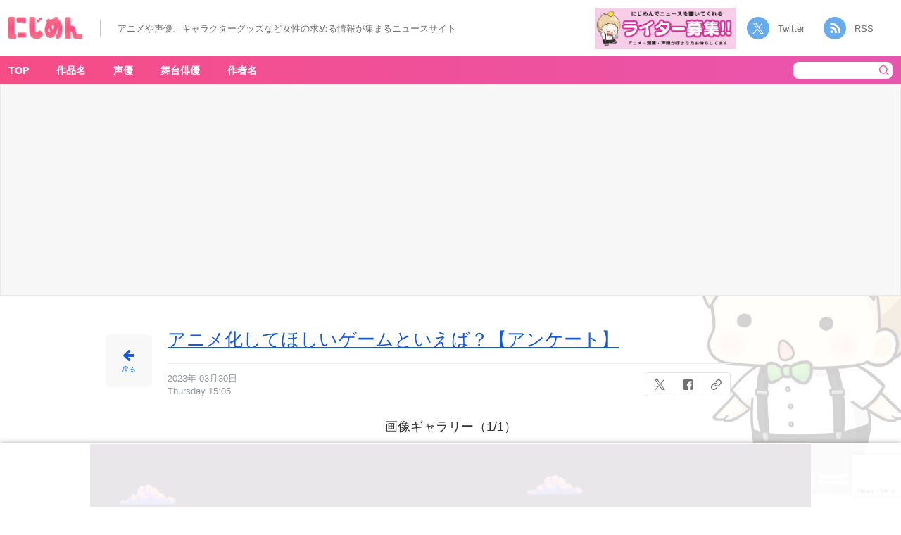

--- FILE ---
content_type: text/html; charset=utf-8
request_url: https://www.google.com/recaptcha/api2/anchor?ar=1&k=6LdhTooqAAAAAOjd_ZJAjfFXwAhmb56CVecyYUY2&co=aHR0cHM6Ly9uaWppbWVuLmt1c3VndXJ1LmNvLmpwOjQ0Mw..&hl=en&v=PoyoqOPhxBO7pBk68S4YbpHZ&size=invisible&anchor-ms=20000&execute-ms=30000&cb=7klo2fx3i608
body_size: 48642
content:
<!DOCTYPE HTML><html dir="ltr" lang="en"><head><meta http-equiv="Content-Type" content="text/html; charset=UTF-8">
<meta http-equiv="X-UA-Compatible" content="IE=edge">
<title>reCAPTCHA</title>
<style type="text/css">
/* cyrillic-ext */
@font-face {
  font-family: 'Roboto';
  font-style: normal;
  font-weight: 400;
  font-stretch: 100%;
  src: url(//fonts.gstatic.com/s/roboto/v48/KFO7CnqEu92Fr1ME7kSn66aGLdTylUAMa3GUBHMdazTgWw.woff2) format('woff2');
  unicode-range: U+0460-052F, U+1C80-1C8A, U+20B4, U+2DE0-2DFF, U+A640-A69F, U+FE2E-FE2F;
}
/* cyrillic */
@font-face {
  font-family: 'Roboto';
  font-style: normal;
  font-weight: 400;
  font-stretch: 100%;
  src: url(//fonts.gstatic.com/s/roboto/v48/KFO7CnqEu92Fr1ME7kSn66aGLdTylUAMa3iUBHMdazTgWw.woff2) format('woff2');
  unicode-range: U+0301, U+0400-045F, U+0490-0491, U+04B0-04B1, U+2116;
}
/* greek-ext */
@font-face {
  font-family: 'Roboto';
  font-style: normal;
  font-weight: 400;
  font-stretch: 100%;
  src: url(//fonts.gstatic.com/s/roboto/v48/KFO7CnqEu92Fr1ME7kSn66aGLdTylUAMa3CUBHMdazTgWw.woff2) format('woff2');
  unicode-range: U+1F00-1FFF;
}
/* greek */
@font-face {
  font-family: 'Roboto';
  font-style: normal;
  font-weight: 400;
  font-stretch: 100%;
  src: url(//fonts.gstatic.com/s/roboto/v48/KFO7CnqEu92Fr1ME7kSn66aGLdTylUAMa3-UBHMdazTgWw.woff2) format('woff2');
  unicode-range: U+0370-0377, U+037A-037F, U+0384-038A, U+038C, U+038E-03A1, U+03A3-03FF;
}
/* math */
@font-face {
  font-family: 'Roboto';
  font-style: normal;
  font-weight: 400;
  font-stretch: 100%;
  src: url(//fonts.gstatic.com/s/roboto/v48/KFO7CnqEu92Fr1ME7kSn66aGLdTylUAMawCUBHMdazTgWw.woff2) format('woff2');
  unicode-range: U+0302-0303, U+0305, U+0307-0308, U+0310, U+0312, U+0315, U+031A, U+0326-0327, U+032C, U+032F-0330, U+0332-0333, U+0338, U+033A, U+0346, U+034D, U+0391-03A1, U+03A3-03A9, U+03B1-03C9, U+03D1, U+03D5-03D6, U+03F0-03F1, U+03F4-03F5, U+2016-2017, U+2034-2038, U+203C, U+2040, U+2043, U+2047, U+2050, U+2057, U+205F, U+2070-2071, U+2074-208E, U+2090-209C, U+20D0-20DC, U+20E1, U+20E5-20EF, U+2100-2112, U+2114-2115, U+2117-2121, U+2123-214F, U+2190, U+2192, U+2194-21AE, U+21B0-21E5, U+21F1-21F2, U+21F4-2211, U+2213-2214, U+2216-22FF, U+2308-230B, U+2310, U+2319, U+231C-2321, U+2336-237A, U+237C, U+2395, U+239B-23B7, U+23D0, U+23DC-23E1, U+2474-2475, U+25AF, U+25B3, U+25B7, U+25BD, U+25C1, U+25CA, U+25CC, U+25FB, U+266D-266F, U+27C0-27FF, U+2900-2AFF, U+2B0E-2B11, U+2B30-2B4C, U+2BFE, U+3030, U+FF5B, U+FF5D, U+1D400-1D7FF, U+1EE00-1EEFF;
}
/* symbols */
@font-face {
  font-family: 'Roboto';
  font-style: normal;
  font-weight: 400;
  font-stretch: 100%;
  src: url(//fonts.gstatic.com/s/roboto/v48/KFO7CnqEu92Fr1ME7kSn66aGLdTylUAMaxKUBHMdazTgWw.woff2) format('woff2');
  unicode-range: U+0001-000C, U+000E-001F, U+007F-009F, U+20DD-20E0, U+20E2-20E4, U+2150-218F, U+2190, U+2192, U+2194-2199, U+21AF, U+21E6-21F0, U+21F3, U+2218-2219, U+2299, U+22C4-22C6, U+2300-243F, U+2440-244A, U+2460-24FF, U+25A0-27BF, U+2800-28FF, U+2921-2922, U+2981, U+29BF, U+29EB, U+2B00-2BFF, U+4DC0-4DFF, U+FFF9-FFFB, U+10140-1018E, U+10190-1019C, U+101A0, U+101D0-101FD, U+102E0-102FB, U+10E60-10E7E, U+1D2C0-1D2D3, U+1D2E0-1D37F, U+1F000-1F0FF, U+1F100-1F1AD, U+1F1E6-1F1FF, U+1F30D-1F30F, U+1F315, U+1F31C, U+1F31E, U+1F320-1F32C, U+1F336, U+1F378, U+1F37D, U+1F382, U+1F393-1F39F, U+1F3A7-1F3A8, U+1F3AC-1F3AF, U+1F3C2, U+1F3C4-1F3C6, U+1F3CA-1F3CE, U+1F3D4-1F3E0, U+1F3ED, U+1F3F1-1F3F3, U+1F3F5-1F3F7, U+1F408, U+1F415, U+1F41F, U+1F426, U+1F43F, U+1F441-1F442, U+1F444, U+1F446-1F449, U+1F44C-1F44E, U+1F453, U+1F46A, U+1F47D, U+1F4A3, U+1F4B0, U+1F4B3, U+1F4B9, U+1F4BB, U+1F4BF, U+1F4C8-1F4CB, U+1F4D6, U+1F4DA, U+1F4DF, U+1F4E3-1F4E6, U+1F4EA-1F4ED, U+1F4F7, U+1F4F9-1F4FB, U+1F4FD-1F4FE, U+1F503, U+1F507-1F50B, U+1F50D, U+1F512-1F513, U+1F53E-1F54A, U+1F54F-1F5FA, U+1F610, U+1F650-1F67F, U+1F687, U+1F68D, U+1F691, U+1F694, U+1F698, U+1F6AD, U+1F6B2, U+1F6B9-1F6BA, U+1F6BC, U+1F6C6-1F6CF, U+1F6D3-1F6D7, U+1F6E0-1F6EA, U+1F6F0-1F6F3, U+1F6F7-1F6FC, U+1F700-1F7FF, U+1F800-1F80B, U+1F810-1F847, U+1F850-1F859, U+1F860-1F887, U+1F890-1F8AD, U+1F8B0-1F8BB, U+1F8C0-1F8C1, U+1F900-1F90B, U+1F93B, U+1F946, U+1F984, U+1F996, U+1F9E9, U+1FA00-1FA6F, U+1FA70-1FA7C, U+1FA80-1FA89, U+1FA8F-1FAC6, U+1FACE-1FADC, U+1FADF-1FAE9, U+1FAF0-1FAF8, U+1FB00-1FBFF;
}
/* vietnamese */
@font-face {
  font-family: 'Roboto';
  font-style: normal;
  font-weight: 400;
  font-stretch: 100%;
  src: url(//fonts.gstatic.com/s/roboto/v48/KFO7CnqEu92Fr1ME7kSn66aGLdTylUAMa3OUBHMdazTgWw.woff2) format('woff2');
  unicode-range: U+0102-0103, U+0110-0111, U+0128-0129, U+0168-0169, U+01A0-01A1, U+01AF-01B0, U+0300-0301, U+0303-0304, U+0308-0309, U+0323, U+0329, U+1EA0-1EF9, U+20AB;
}
/* latin-ext */
@font-face {
  font-family: 'Roboto';
  font-style: normal;
  font-weight: 400;
  font-stretch: 100%;
  src: url(//fonts.gstatic.com/s/roboto/v48/KFO7CnqEu92Fr1ME7kSn66aGLdTylUAMa3KUBHMdazTgWw.woff2) format('woff2');
  unicode-range: U+0100-02BA, U+02BD-02C5, U+02C7-02CC, U+02CE-02D7, U+02DD-02FF, U+0304, U+0308, U+0329, U+1D00-1DBF, U+1E00-1E9F, U+1EF2-1EFF, U+2020, U+20A0-20AB, U+20AD-20C0, U+2113, U+2C60-2C7F, U+A720-A7FF;
}
/* latin */
@font-face {
  font-family: 'Roboto';
  font-style: normal;
  font-weight: 400;
  font-stretch: 100%;
  src: url(//fonts.gstatic.com/s/roboto/v48/KFO7CnqEu92Fr1ME7kSn66aGLdTylUAMa3yUBHMdazQ.woff2) format('woff2');
  unicode-range: U+0000-00FF, U+0131, U+0152-0153, U+02BB-02BC, U+02C6, U+02DA, U+02DC, U+0304, U+0308, U+0329, U+2000-206F, U+20AC, U+2122, U+2191, U+2193, U+2212, U+2215, U+FEFF, U+FFFD;
}
/* cyrillic-ext */
@font-face {
  font-family: 'Roboto';
  font-style: normal;
  font-weight: 500;
  font-stretch: 100%;
  src: url(//fonts.gstatic.com/s/roboto/v48/KFO7CnqEu92Fr1ME7kSn66aGLdTylUAMa3GUBHMdazTgWw.woff2) format('woff2');
  unicode-range: U+0460-052F, U+1C80-1C8A, U+20B4, U+2DE0-2DFF, U+A640-A69F, U+FE2E-FE2F;
}
/* cyrillic */
@font-face {
  font-family: 'Roboto';
  font-style: normal;
  font-weight: 500;
  font-stretch: 100%;
  src: url(//fonts.gstatic.com/s/roboto/v48/KFO7CnqEu92Fr1ME7kSn66aGLdTylUAMa3iUBHMdazTgWw.woff2) format('woff2');
  unicode-range: U+0301, U+0400-045F, U+0490-0491, U+04B0-04B1, U+2116;
}
/* greek-ext */
@font-face {
  font-family: 'Roboto';
  font-style: normal;
  font-weight: 500;
  font-stretch: 100%;
  src: url(//fonts.gstatic.com/s/roboto/v48/KFO7CnqEu92Fr1ME7kSn66aGLdTylUAMa3CUBHMdazTgWw.woff2) format('woff2');
  unicode-range: U+1F00-1FFF;
}
/* greek */
@font-face {
  font-family: 'Roboto';
  font-style: normal;
  font-weight: 500;
  font-stretch: 100%;
  src: url(//fonts.gstatic.com/s/roboto/v48/KFO7CnqEu92Fr1ME7kSn66aGLdTylUAMa3-UBHMdazTgWw.woff2) format('woff2');
  unicode-range: U+0370-0377, U+037A-037F, U+0384-038A, U+038C, U+038E-03A1, U+03A3-03FF;
}
/* math */
@font-face {
  font-family: 'Roboto';
  font-style: normal;
  font-weight: 500;
  font-stretch: 100%;
  src: url(//fonts.gstatic.com/s/roboto/v48/KFO7CnqEu92Fr1ME7kSn66aGLdTylUAMawCUBHMdazTgWw.woff2) format('woff2');
  unicode-range: U+0302-0303, U+0305, U+0307-0308, U+0310, U+0312, U+0315, U+031A, U+0326-0327, U+032C, U+032F-0330, U+0332-0333, U+0338, U+033A, U+0346, U+034D, U+0391-03A1, U+03A3-03A9, U+03B1-03C9, U+03D1, U+03D5-03D6, U+03F0-03F1, U+03F4-03F5, U+2016-2017, U+2034-2038, U+203C, U+2040, U+2043, U+2047, U+2050, U+2057, U+205F, U+2070-2071, U+2074-208E, U+2090-209C, U+20D0-20DC, U+20E1, U+20E5-20EF, U+2100-2112, U+2114-2115, U+2117-2121, U+2123-214F, U+2190, U+2192, U+2194-21AE, U+21B0-21E5, U+21F1-21F2, U+21F4-2211, U+2213-2214, U+2216-22FF, U+2308-230B, U+2310, U+2319, U+231C-2321, U+2336-237A, U+237C, U+2395, U+239B-23B7, U+23D0, U+23DC-23E1, U+2474-2475, U+25AF, U+25B3, U+25B7, U+25BD, U+25C1, U+25CA, U+25CC, U+25FB, U+266D-266F, U+27C0-27FF, U+2900-2AFF, U+2B0E-2B11, U+2B30-2B4C, U+2BFE, U+3030, U+FF5B, U+FF5D, U+1D400-1D7FF, U+1EE00-1EEFF;
}
/* symbols */
@font-face {
  font-family: 'Roboto';
  font-style: normal;
  font-weight: 500;
  font-stretch: 100%;
  src: url(//fonts.gstatic.com/s/roboto/v48/KFO7CnqEu92Fr1ME7kSn66aGLdTylUAMaxKUBHMdazTgWw.woff2) format('woff2');
  unicode-range: U+0001-000C, U+000E-001F, U+007F-009F, U+20DD-20E0, U+20E2-20E4, U+2150-218F, U+2190, U+2192, U+2194-2199, U+21AF, U+21E6-21F0, U+21F3, U+2218-2219, U+2299, U+22C4-22C6, U+2300-243F, U+2440-244A, U+2460-24FF, U+25A0-27BF, U+2800-28FF, U+2921-2922, U+2981, U+29BF, U+29EB, U+2B00-2BFF, U+4DC0-4DFF, U+FFF9-FFFB, U+10140-1018E, U+10190-1019C, U+101A0, U+101D0-101FD, U+102E0-102FB, U+10E60-10E7E, U+1D2C0-1D2D3, U+1D2E0-1D37F, U+1F000-1F0FF, U+1F100-1F1AD, U+1F1E6-1F1FF, U+1F30D-1F30F, U+1F315, U+1F31C, U+1F31E, U+1F320-1F32C, U+1F336, U+1F378, U+1F37D, U+1F382, U+1F393-1F39F, U+1F3A7-1F3A8, U+1F3AC-1F3AF, U+1F3C2, U+1F3C4-1F3C6, U+1F3CA-1F3CE, U+1F3D4-1F3E0, U+1F3ED, U+1F3F1-1F3F3, U+1F3F5-1F3F7, U+1F408, U+1F415, U+1F41F, U+1F426, U+1F43F, U+1F441-1F442, U+1F444, U+1F446-1F449, U+1F44C-1F44E, U+1F453, U+1F46A, U+1F47D, U+1F4A3, U+1F4B0, U+1F4B3, U+1F4B9, U+1F4BB, U+1F4BF, U+1F4C8-1F4CB, U+1F4D6, U+1F4DA, U+1F4DF, U+1F4E3-1F4E6, U+1F4EA-1F4ED, U+1F4F7, U+1F4F9-1F4FB, U+1F4FD-1F4FE, U+1F503, U+1F507-1F50B, U+1F50D, U+1F512-1F513, U+1F53E-1F54A, U+1F54F-1F5FA, U+1F610, U+1F650-1F67F, U+1F687, U+1F68D, U+1F691, U+1F694, U+1F698, U+1F6AD, U+1F6B2, U+1F6B9-1F6BA, U+1F6BC, U+1F6C6-1F6CF, U+1F6D3-1F6D7, U+1F6E0-1F6EA, U+1F6F0-1F6F3, U+1F6F7-1F6FC, U+1F700-1F7FF, U+1F800-1F80B, U+1F810-1F847, U+1F850-1F859, U+1F860-1F887, U+1F890-1F8AD, U+1F8B0-1F8BB, U+1F8C0-1F8C1, U+1F900-1F90B, U+1F93B, U+1F946, U+1F984, U+1F996, U+1F9E9, U+1FA00-1FA6F, U+1FA70-1FA7C, U+1FA80-1FA89, U+1FA8F-1FAC6, U+1FACE-1FADC, U+1FADF-1FAE9, U+1FAF0-1FAF8, U+1FB00-1FBFF;
}
/* vietnamese */
@font-face {
  font-family: 'Roboto';
  font-style: normal;
  font-weight: 500;
  font-stretch: 100%;
  src: url(//fonts.gstatic.com/s/roboto/v48/KFO7CnqEu92Fr1ME7kSn66aGLdTylUAMa3OUBHMdazTgWw.woff2) format('woff2');
  unicode-range: U+0102-0103, U+0110-0111, U+0128-0129, U+0168-0169, U+01A0-01A1, U+01AF-01B0, U+0300-0301, U+0303-0304, U+0308-0309, U+0323, U+0329, U+1EA0-1EF9, U+20AB;
}
/* latin-ext */
@font-face {
  font-family: 'Roboto';
  font-style: normal;
  font-weight: 500;
  font-stretch: 100%;
  src: url(//fonts.gstatic.com/s/roboto/v48/KFO7CnqEu92Fr1ME7kSn66aGLdTylUAMa3KUBHMdazTgWw.woff2) format('woff2');
  unicode-range: U+0100-02BA, U+02BD-02C5, U+02C7-02CC, U+02CE-02D7, U+02DD-02FF, U+0304, U+0308, U+0329, U+1D00-1DBF, U+1E00-1E9F, U+1EF2-1EFF, U+2020, U+20A0-20AB, U+20AD-20C0, U+2113, U+2C60-2C7F, U+A720-A7FF;
}
/* latin */
@font-face {
  font-family: 'Roboto';
  font-style: normal;
  font-weight: 500;
  font-stretch: 100%;
  src: url(//fonts.gstatic.com/s/roboto/v48/KFO7CnqEu92Fr1ME7kSn66aGLdTylUAMa3yUBHMdazQ.woff2) format('woff2');
  unicode-range: U+0000-00FF, U+0131, U+0152-0153, U+02BB-02BC, U+02C6, U+02DA, U+02DC, U+0304, U+0308, U+0329, U+2000-206F, U+20AC, U+2122, U+2191, U+2193, U+2212, U+2215, U+FEFF, U+FFFD;
}
/* cyrillic-ext */
@font-face {
  font-family: 'Roboto';
  font-style: normal;
  font-weight: 900;
  font-stretch: 100%;
  src: url(//fonts.gstatic.com/s/roboto/v48/KFO7CnqEu92Fr1ME7kSn66aGLdTylUAMa3GUBHMdazTgWw.woff2) format('woff2');
  unicode-range: U+0460-052F, U+1C80-1C8A, U+20B4, U+2DE0-2DFF, U+A640-A69F, U+FE2E-FE2F;
}
/* cyrillic */
@font-face {
  font-family: 'Roboto';
  font-style: normal;
  font-weight: 900;
  font-stretch: 100%;
  src: url(//fonts.gstatic.com/s/roboto/v48/KFO7CnqEu92Fr1ME7kSn66aGLdTylUAMa3iUBHMdazTgWw.woff2) format('woff2');
  unicode-range: U+0301, U+0400-045F, U+0490-0491, U+04B0-04B1, U+2116;
}
/* greek-ext */
@font-face {
  font-family: 'Roboto';
  font-style: normal;
  font-weight: 900;
  font-stretch: 100%;
  src: url(//fonts.gstatic.com/s/roboto/v48/KFO7CnqEu92Fr1ME7kSn66aGLdTylUAMa3CUBHMdazTgWw.woff2) format('woff2');
  unicode-range: U+1F00-1FFF;
}
/* greek */
@font-face {
  font-family: 'Roboto';
  font-style: normal;
  font-weight: 900;
  font-stretch: 100%;
  src: url(//fonts.gstatic.com/s/roboto/v48/KFO7CnqEu92Fr1ME7kSn66aGLdTylUAMa3-UBHMdazTgWw.woff2) format('woff2');
  unicode-range: U+0370-0377, U+037A-037F, U+0384-038A, U+038C, U+038E-03A1, U+03A3-03FF;
}
/* math */
@font-face {
  font-family: 'Roboto';
  font-style: normal;
  font-weight: 900;
  font-stretch: 100%;
  src: url(//fonts.gstatic.com/s/roboto/v48/KFO7CnqEu92Fr1ME7kSn66aGLdTylUAMawCUBHMdazTgWw.woff2) format('woff2');
  unicode-range: U+0302-0303, U+0305, U+0307-0308, U+0310, U+0312, U+0315, U+031A, U+0326-0327, U+032C, U+032F-0330, U+0332-0333, U+0338, U+033A, U+0346, U+034D, U+0391-03A1, U+03A3-03A9, U+03B1-03C9, U+03D1, U+03D5-03D6, U+03F0-03F1, U+03F4-03F5, U+2016-2017, U+2034-2038, U+203C, U+2040, U+2043, U+2047, U+2050, U+2057, U+205F, U+2070-2071, U+2074-208E, U+2090-209C, U+20D0-20DC, U+20E1, U+20E5-20EF, U+2100-2112, U+2114-2115, U+2117-2121, U+2123-214F, U+2190, U+2192, U+2194-21AE, U+21B0-21E5, U+21F1-21F2, U+21F4-2211, U+2213-2214, U+2216-22FF, U+2308-230B, U+2310, U+2319, U+231C-2321, U+2336-237A, U+237C, U+2395, U+239B-23B7, U+23D0, U+23DC-23E1, U+2474-2475, U+25AF, U+25B3, U+25B7, U+25BD, U+25C1, U+25CA, U+25CC, U+25FB, U+266D-266F, U+27C0-27FF, U+2900-2AFF, U+2B0E-2B11, U+2B30-2B4C, U+2BFE, U+3030, U+FF5B, U+FF5D, U+1D400-1D7FF, U+1EE00-1EEFF;
}
/* symbols */
@font-face {
  font-family: 'Roboto';
  font-style: normal;
  font-weight: 900;
  font-stretch: 100%;
  src: url(//fonts.gstatic.com/s/roboto/v48/KFO7CnqEu92Fr1ME7kSn66aGLdTylUAMaxKUBHMdazTgWw.woff2) format('woff2');
  unicode-range: U+0001-000C, U+000E-001F, U+007F-009F, U+20DD-20E0, U+20E2-20E4, U+2150-218F, U+2190, U+2192, U+2194-2199, U+21AF, U+21E6-21F0, U+21F3, U+2218-2219, U+2299, U+22C4-22C6, U+2300-243F, U+2440-244A, U+2460-24FF, U+25A0-27BF, U+2800-28FF, U+2921-2922, U+2981, U+29BF, U+29EB, U+2B00-2BFF, U+4DC0-4DFF, U+FFF9-FFFB, U+10140-1018E, U+10190-1019C, U+101A0, U+101D0-101FD, U+102E0-102FB, U+10E60-10E7E, U+1D2C0-1D2D3, U+1D2E0-1D37F, U+1F000-1F0FF, U+1F100-1F1AD, U+1F1E6-1F1FF, U+1F30D-1F30F, U+1F315, U+1F31C, U+1F31E, U+1F320-1F32C, U+1F336, U+1F378, U+1F37D, U+1F382, U+1F393-1F39F, U+1F3A7-1F3A8, U+1F3AC-1F3AF, U+1F3C2, U+1F3C4-1F3C6, U+1F3CA-1F3CE, U+1F3D4-1F3E0, U+1F3ED, U+1F3F1-1F3F3, U+1F3F5-1F3F7, U+1F408, U+1F415, U+1F41F, U+1F426, U+1F43F, U+1F441-1F442, U+1F444, U+1F446-1F449, U+1F44C-1F44E, U+1F453, U+1F46A, U+1F47D, U+1F4A3, U+1F4B0, U+1F4B3, U+1F4B9, U+1F4BB, U+1F4BF, U+1F4C8-1F4CB, U+1F4D6, U+1F4DA, U+1F4DF, U+1F4E3-1F4E6, U+1F4EA-1F4ED, U+1F4F7, U+1F4F9-1F4FB, U+1F4FD-1F4FE, U+1F503, U+1F507-1F50B, U+1F50D, U+1F512-1F513, U+1F53E-1F54A, U+1F54F-1F5FA, U+1F610, U+1F650-1F67F, U+1F687, U+1F68D, U+1F691, U+1F694, U+1F698, U+1F6AD, U+1F6B2, U+1F6B9-1F6BA, U+1F6BC, U+1F6C6-1F6CF, U+1F6D3-1F6D7, U+1F6E0-1F6EA, U+1F6F0-1F6F3, U+1F6F7-1F6FC, U+1F700-1F7FF, U+1F800-1F80B, U+1F810-1F847, U+1F850-1F859, U+1F860-1F887, U+1F890-1F8AD, U+1F8B0-1F8BB, U+1F8C0-1F8C1, U+1F900-1F90B, U+1F93B, U+1F946, U+1F984, U+1F996, U+1F9E9, U+1FA00-1FA6F, U+1FA70-1FA7C, U+1FA80-1FA89, U+1FA8F-1FAC6, U+1FACE-1FADC, U+1FADF-1FAE9, U+1FAF0-1FAF8, U+1FB00-1FBFF;
}
/* vietnamese */
@font-face {
  font-family: 'Roboto';
  font-style: normal;
  font-weight: 900;
  font-stretch: 100%;
  src: url(//fonts.gstatic.com/s/roboto/v48/KFO7CnqEu92Fr1ME7kSn66aGLdTylUAMa3OUBHMdazTgWw.woff2) format('woff2');
  unicode-range: U+0102-0103, U+0110-0111, U+0128-0129, U+0168-0169, U+01A0-01A1, U+01AF-01B0, U+0300-0301, U+0303-0304, U+0308-0309, U+0323, U+0329, U+1EA0-1EF9, U+20AB;
}
/* latin-ext */
@font-face {
  font-family: 'Roboto';
  font-style: normal;
  font-weight: 900;
  font-stretch: 100%;
  src: url(//fonts.gstatic.com/s/roboto/v48/KFO7CnqEu92Fr1ME7kSn66aGLdTylUAMa3KUBHMdazTgWw.woff2) format('woff2');
  unicode-range: U+0100-02BA, U+02BD-02C5, U+02C7-02CC, U+02CE-02D7, U+02DD-02FF, U+0304, U+0308, U+0329, U+1D00-1DBF, U+1E00-1E9F, U+1EF2-1EFF, U+2020, U+20A0-20AB, U+20AD-20C0, U+2113, U+2C60-2C7F, U+A720-A7FF;
}
/* latin */
@font-face {
  font-family: 'Roboto';
  font-style: normal;
  font-weight: 900;
  font-stretch: 100%;
  src: url(//fonts.gstatic.com/s/roboto/v48/KFO7CnqEu92Fr1ME7kSn66aGLdTylUAMa3yUBHMdazQ.woff2) format('woff2');
  unicode-range: U+0000-00FF, U+0131, U+0152-0153, U+02BB-02BC, U+02C6, U+02DA, U+02DC, U+0304, U+0308, U+0329, U+2000-206F, U+20AC, U+2122, U+2191, U+2193, U+2212, U+2215, U+FEFF, U+FFFD;
}

</style>
<link rel="stylesheet" type="text/css" href="https://www.gstatic.com/recaptcha/releases/PoyoqOPhxBO7pBk68S4YbpHZ/styles__ltr.css">
<script nonce="Z6yNKZ6wXI8QZgU3yQOSCA" type="text/javascript">window['__recaptcha_api'] = 'https://www.google.com/recaptcha/api2/';</script>
<script type="text/javascript" src="https://www.gstatic.com/recaptcha/releases/PoyoqOPhxBO7pBk68S4YbpHZ/recaptcha__en.js" nonce="Z6yNKZ6wXI8QZgU3yQOSCA">
      
    </script></head>
<body><div id="rc-anchor-alert" class="rc-anchor-alert"></div>
<input type="hidden" id="recaptcha-token" value="[base64]">
<script type="text/javascript" nonce="Z6yNKZ6wXI8QZgU3yQOSCA">
      recaptcha.anchor.Main.init("[\x22ainput\x22,[\x22bgdata\x22,\x22\x22,\[base64]/[base64]/[base64]/bmV3IHJbeF0oY1swXSk6RT09Mj9uZXcgclt4XShjWzBdLGNbMV0pOkU9PTM/bmV3IHJbeF0oY1swXSxjWzFdLGNbMl0pOkU9PTQ/[base64]/[base64]/[base64]/[base64]/[base64]/[base64]/[base64]/[base64]\x22,\[base64]\\u003d\x22,\x22woYVPzk/w7VAYMKkw6JcwpHCosK+GVvCqsKeWisvw7ciw619STPCvMO1IEPDuT08CDw7QhIYwoBsWjTDiznDqcKhMSh3BMKCBsKSwrVDYBbDgE7CkGI/w50VUHLDksOVwoTDrgPDhcOKccOAw709GhlvKh3Dty1CwrfDn8OUGzfDtMKlLARAPcOAw7HDk8KIw6/[base64]/w5nCkXTDs8K9G8OuFH7DtSzCjcOkw77Cpy5SSsOYwrRlJX5Fb1PCvlEVa8K1w5tIwoELXWTCkmzCnHwlwplzw6/Dh8ODwo/[base64]/Cg8OEw71TTMKGRmLCmgfDjjnCrcKBCwZxWcOjw4PCqCnCoMOxwqXDs39Dc3HCkMO3w5HClcOvwpTCmBFYwofDpsOLwrNDw7Apw54FP2s9w4rDrMK0GQ7ChcOWRj3DtH7DksOjMWRzwokhwr5fw4dfw7/DhQsuw5waIcORw4QqwrPDtQduTcOcwobDu8OsHcOFaAR+dWwXVz7Cj8OvS8OdCMO6w7Y/dMOgNsOfecKIKcK3wpTCsTXDgQV8YzzCt8KWdyDDmsOlw6DCksOFUg/DqsOpfA5mRl/DmFBZwqbCl8K+dcOUYsO2w73DpyDCunBVw4LDmcKoLDjDokcqVyLCjUoyHiJHfVzCh2Z1wo4Owok3dRVQwpB4LsK8SsKOM8OawpTCu8Kxwq/Chk/DgxtHw458w401KyHCsHzCi3EEOMOXw493cGzClMO+ScKRKsKja8KKGMOBw5fDj1bCp3jDh29kRsO7O8OYH8OCw6dMPhdvw7x0XD8IUsOnTC07FsKkRlwNwq3Cizg/[base64]/CgVYVw5/CrSt7ZWbDgMOBwp4fwrTCpcOrwrYfwpAEAsOfw7PCr0/CvMOsw6DCh8OHwpN9w6E0HTHDsB9Nwp9gw4Y3NyjCm2ouNcODfCJkfg3Do8KnwoPDoUfCusOdw5ZbGsKGfsKHwo8nw5vDmsKoR8Klw5w6w6M2w41JWVrDux1vw40Fw5UXw6zDhMOqNsOOw5vDrhgjw7IVE8OyBn/CmB1Uw4cQJAFEw7HCsEFwY8K/LMO3YcKtA8KlM13CpCTDj8OHEcKkPxPCs1DDpsK3CcORw4VaQ8KsF8Kdw5XCmMKmwo0NS8KfwqTDhC/CvMK4wr/DvcOHZ3kzNl/DpUTDvTgLNMKLACjDrcKQw6sNEiMcwoXCiMKyfhPCokAAw47CnBgbR8K+WsKbw5dWwpEKazIYw5TCqyvCgMOGDmZbJgMPLnrCiMOCWyHChB7Ch0thYcOww5DCtsK7CAZBwoERwr3CiWgxZ2DCtxcCwopGwrNmb0w8OcODwpTCp8KPw4BMw7vDscKHJyPCusK/wqlFwpnCtDHCjcOcPjrCjcK0wqxuw5RFwpLCj8K9wo8Xw47CvFvDgMOLwqVhKjbCusKCfUbDhlw9SFnCtsOoDcKFX8Ovw7tVHMOcw7J3Xy1bdS/CiSIbGD52w5ZwdHk7fDQNEEwGw7cZw5k0wqgxwpzCrzM1w6gtw4FiacO3w7M/CsKhCcOKw7hnw416QWxhwo1CLMKmw6ZKw7XDvHVIw55GbcKeRxprwrTCm8O2fsO7wqwkPyw9O8K/KmnDqxdVwqTDiMOXE07CsjHClcOzMMKYeMKpZMOowq7CvnwSwo0lwpXDuV7CksOFEcOAwq/[base64]/[base64]/[base64]/DkMOdwqHDhUoYw5ECwq4kf8KxDcOuexgyBMKFw6PCuwZ/KHzDpMK3cjZke8KsVBtowohyWXzDt8OYKsKDdwzDjlXDqnwzMMOcwp0hWyktJHrDksO2GzXCs8OswrpDAcKawo/CocOTc8KXQ8OVwrTDp8KrwqrDhgZOw4bClMKUYcK6WsKpecKSI37CkV3DrcOCDMOQHSQFwq1gwrXCqm3Dm3UdLMOtDm3DmghcwoY+OxvDhQnCun3Ct03DjsOjw4/Dg8Oowq7CpRTDknXDkcOewqlCJ8Ktw6Isw6XCmxRJwo52AzPDsnjCgsKLwoEFLXvDvivCn8OHRFbDrwsuLWR/[base64]/CscK8fCQXdsOTRG16w6PCpcK3wqPDn8K7F8OLSyRSR1UiUX0BTsOqS8OKwqLCosKCw7sRw6rCicK+w6hVc8KNasO3IcKOw484w7LDl8O/w7jDpsK/woxcKhDClAnCmMKCZ2nCqMKTw63DoQDDp0TCpcKswqJTB8O5D8Okw4nCpHLDnCdmwoLDgMKOTMOxw6rDiMORw7xzLMOyw4nDtcOtJ8Kzwrp1asKXUwLDjcK8wpPDihI0w4DDhMKPTW7Dt3vDncKZw6hrw4B5M8KOw5MnW8O9YA7CncKvATXCv2jDgRoTb8OFcUbDo0/[base64]/[base64]/[base64]/DsGjCkSRvQ8KPZ8KZwrTCj8OEw68Yw4bCgMKPw78qT29nHi5ewp1zw53CnMOpO8KQESHCuMKnwrzDlMOpDMO6b8OANcKKXMKbZwfDlFbCpEnDvlPCksO/HwzDjhTDv8K/w4ggwrDCjwhXwo3DncOxX8KpWHlyVGwJw4dcd8KGwrvDqlxBM8Kjw4Qww7wMCXbCl39rcTMFI2jCskFITAbDtxbDpEtEw4XDs2lCw5bCt8KMYnpUwrXCucK2w5p/w4hiw6FVS8O4wqbCohXDikDCpCFNw7PDoT7DisKgwrw1wqY2XcKjwr7CjsOOwphuw4Raw6HDkArCvydnbgzCvMOhw7TCtcKdE8Omw6/Dp1vDnMOsQMKSAHs5w6TDtsOlPwgFVcKwZCYGwo0owo4Xwro0CcOjVwnDssKlw4YOFcK4TA9Ww5cIwqHCmyZJecOeDXfCrsKDB2fCnsOAMihQwr5Sw5sQZ8K8w4fCpsO2AsKHcig2w5/Dk8OCw5YoNsKLwrIYw5/DsX16XcOEUA3DgMO0QBXDjGrCjkbCisKfwoLCjMKRID/CqsO1CQUxwo4kARxYw7gbZVrCnBLDjgMhE8O0esKFw7PDoRjDn8Oqw7/DskvDl2/DunLCu8KXw7Yzw4AEIh0XH8KbwpPDr3rCisO6wr7Cgh5+HmddZn7DpGhQw4TDkg5/[base64]/Drz4OwqnCo8O+DV8xw7dNOcOFdMOgwqF3QMOrJ1pyQXdFwqQvEBzCsCvCuMOKQk3Dq8OfwoHDvsKfNR9WwqfDlsO6w47CqH/CgCUSRBJXMcKhCMO4LcK7JsKKwp0TwozCoMOzMMKWfR/DtRtHwrETWsOkw5/DmcKTwolzwpZTKC3CkljCnnnDqE/CkVwSwoAzXjI5LiZuw6obBcKpwrrDkx7CisO8VjnCmzDCtlDCrQ8KMUoYcmo3w6JCUMK2e8K5wp15VnnDsMOkwqDDuUbCrcOwRFhtJzrDv8OPwpkUw6ETwpHDqWJGfsKXD8KER0rCtngaw5jDk8OswrEBwqVaVsOiw7xow6Mswr0Lb8KowqzDoMO8MMKqAEnCkGt/wpPChUPDqcKbw6YGQcKkw67Cggc8HVnCsmRnFUjDrmRuw5/CvsOVw65jXTYXG8OPwoDDgcOSX8Kyw4dxwrQmeMKvwqIiZsKNJXIRAGhgwq3Cv8OWwqzCscKjMh0hwpocUcKWMAjCoEXCgMK/wqEgIHQEwrVhw4l2C8O/FsOgw7cVWXFnbwjCisOLW8KUecKwEMO1w7w6wrsYwrnCjMK/w5o5DUfClcKZwoA/D2zCu8O4w4/Cl8Oow6pqwrpQf2fDpBbDt2HCqcOGwpXCoC4GesKYwoPDu3VmE2rChjoyw75gGMKsAW8VMCvDtkpmw55Fwo7DphPDq1gIwpd+JWnCsHfCt8OSwr5BdH/Dk8KswprCpcOiw5gGWcOyTgjDlsONPA9pw6EzDRluYMKaDMKEPmDDlTRnbmzCti97w45OInvDmMO+IsKiwo7DgmXCoMONwoPCpMOuIUYQwpjCgcOzwr9bw6YrDsKvMcK0dMOyw6Nnw7XDqh3Cu8O1ACfCty/CisKnfT3DvsOxXsOWw7DCn8Oxwr0AwrJBJFLDvsOkMCcMw4/Cn07CqwPDmRFvKwl7wqTDpEogJj/DpGbDs8KZLQ12wrViTAhnQsKjXMK/YHfChSLDu8Oyw6R8wo0BSQMow4wSwr/[base64]/DocORdMOSc1TCucKsw4bCtcOYw5BkwqnCoxZffnFCwoHDqMKCOVoiEsKCw6lDKETCoMKzJkHCrFp/wr4zw5Vtw5RSCisIw6TDkMKSZxHDmi4cwo/CvT9zfcOUw5bCnsKtw6RDwoFzXsOrNHfCmxTDpFAfPsOdwqs7w6rDsARMw6JlZsKRw5zCjcOTLQLDhl9gwrvCjBtwwq5hR1nDgALDh8KXw5bCnXrCmxHDiwpfWcKQwpPCnsKBw67CqBkKw5jDsMOpdALCtcO2w6/[base64]/Cn0vDqU0kwp9Hw7vDm8KZw5Izw5HCkMK/fygLw6ZTNMKqUSLDocOFGcK2Zjt9w7fDggrDssKuVkM6EcOSwpjDlhsUwpfDm8O/w59ew6HCugNdScKwRsKbE2/[base64]/Duy1Sw4VDUltPaMOfwrlzwqbCvsK4w7Zmf8KSI8OpKsKwPC0cw4hSw53CgsOxw6bCrkXCvGNmZT04w6/CuyQ8wr57DMKDwq5easO4ZwBWRGElXsKQwqbCkCwHLMOKwoRhecKKGcKnwo7Dn3Arw5DCtMKFwopRw5MVd8Oiwr7CpFvCr8K5wpbDpMOQY8KydSfDnwDCrTzDhcK2wqbCrcOxw7dbwqU0wq7DsmrCpsK0woLCg03DhMKEBlh4wrdOw5lNdcKawrwdXsK/w7LCjQjDjn/CiRh3w5Rmwr7DjQ3CkcKtccOLwqXCt8Ksw6pRGD/[base64]/[base64]/w5ZHwonDti8kwrTCqsOVOUVRwrR2w48tw5Uxwr8DAcODw7BYcEA+RkjCvmxBRAQuwojChxxzJkjCnB3Dh8KgX8OzV0zDmGxbZMO0woDDqzJKw63CrS/CqMOOVMK9MHg8V8KQwocGw70CccKoXMOzDivDsMKYFGcnwoPCvEdSKcOAw6XChsOQw4bDi8Kpw7cLw50Twr4Pw6RIw5fCuHQ/[base64]/DqDoQLy7CvmbCjx07w4jCsRXDrsK+woXChhM8ZsKGdFEwXsO5a8OkwqbDqsO7w60ow7zClsO7UwnDsmJcw4bDo3V5O8KawrBYwoLCkQ/Cgn4EcxEBw5TDv8OYw7ExwrF9w6/DosK2CSbDicKywrxlwoApEsKDag/Ct8OxwqrCqsORwqvDl2wUw6LDsxo9wqUQUBrChMOWKixnSyElIMO7S8OhBVd/JsKDw4vDuXMuwowBA23DtU4Bw6vCt2vChsKfch4mw4fCnWoPwqDDoCUYUEPDpk/CiSzCt8OSwr/[base64]/CmCDDuyhFw63ChsOMwo8RfMKjw6rCsCzDssOZLSPDkcOQwr4SBB5DNcKAYU5sw7VkfsOawqzCocKQCcKrw7DDiMOTwpjCohBiwqxCwoQcw4fDoMKgWmPCm17Du8KMZjwhw5pnwpV3NcK/RwAFwprCpsOmw5gQLx04Q8KyXMO6eMKCRzUEw7xgw5lfaMKMdsOnfMOURcOawrcow4TCpMOgw5/CiWZjHsKVw6JTw6zCi8KLw6wLw6VIdWc9TcKsw7gdwqFZXSjDlSDDqMOjHmnDg8OQwp/DrhzDuj0JdhE2X1HDm1fChMKNYDVAwpDDq8KiKgEhBcOaDw8Nwo5lw4hyOsOow5/CnxUwwr0hK37DoD3Dn8KBw6UIO8OhQsOswo9fTBXDvMKTwqPDicKXw6rCncKcIjfCqcOURsKwwpI1JVJHeFDDk8OJw6TDkMOZwrnDgi18AGUNTiXCk8KMbsO3VcK8w5zDksOZwqsRS8OSd8KDw6vDpsOKwoTDhBROYsOMDz0iEsKJw64WWcKVdcKrw7/Cs8KtFDZ0N0vDjcOse8KASEc1cEnDqsO1G0tHI2k0wr1iw5EoPsOQwphkw67DtytIRWXCqMKHw548wp0uEgkiw6PDh8K/[base64]/DtsKXMj1WXsOvwq/CqxTDh8KwKUB4w7AdwoDDmG3DrwpnTsOFw6HCpsO9HAHDhcKSbhzDh8OpZQXCiMOGSVfCsHhrbMOuXcOZwpfDkcKawobCvwrDn8KlwqwMU8O7wrIpwr/CtlnDrCnDqcKqQhHCji/CosOIA2HDhsOFw7HCmGVFBcO1cC3Dg8KMXsOzZcKyw5M8wphxwqnCosKGwoTCi8OLwpsjwojDicObwprDgVLDl3pAOSJqSTpLw4RcPMOAwqB9wr/[base64]/[base64]/CqMOfYmnCt8KjbEnDpcO9M3RaeFpcwprDh0kkwrYvw4tow7gFwqNoRRnDl28kC8KewrrDqsKWPcKuFgHCoVc3w5R9wo3CgMOIMF1Vw73Dk8OsPGzDg8KrwrbCuXPDqcKqwqwMEcK2w5JYWwzDlcKXwr/DuhjClQTDv8OjLFzDnsO1c3vDisK9w64mwp/CvnZDw7rClwPDtjHDosKNw7fDkUR/w4fDj8KNwrjCg1fCv8Klw6XDjcOWc8ONAA0JRMOWRksEK1wgw6NOw4zDrEPCq3LDnsOOMArDux/CrcOFC8K4w4zCucOxw40Sw4LDjm3Ch20Zc2Emw5/DhETDhMO8w6TClcKGa8Oow74jPiBmwp8oTQEHJgB7J8KtNy/Ds8K4eC49w5MKw7PDrMOOccKgVmXCui1LwrA5MEbDrSM7bsKJwovCinHDiVJjZsOdSiRJw5XDpU4Kw740bMOrw7vCo8KxEsOOw6DCglLDv0xBw4dpwp7DqMOywrNCNsKcw5DCi8Knw4AxOsKJZ8OiJ3XDpyPCiMKswqZ2V8O2D8Kww7cLIMKCw4/CrHE2w73DuArDgkE6HyVZwrIdZMKaw5HDn1HDi8KEwqPDlhYuLcOxZcOsPV7DuhXCrjNwLivDnVxXPcOYASbDvMOHwp98KErCkkbDrC/ChMOeNcKqAcKjw63DncOZwqQrIABFwrfCsMKBBsO2KRQJwokAw4jDqRpbw73Cp8Kfw73CvsOaw4pNPRpoQMO7c8K5w77Cm8KnM0bDjsKiw4giT8KgwpYGw68Zw6/DuMOfJ8KLfXtxdsKuNDfCu8KSCk9Hwq4xwohLZcKLY8K6ZQhgwqYGwqbCucKPejHDuMKSwrjCo18qH8OqOUU1B8O7ThLCt8O4ScKgZcKDKFbCjRzCr8Kiaks/UFRswqw5aAhow7PChg7CuCPDuVPCkhkwPMOpNU0IwpxfwrTDpcKWw6jDjMKiRSARw57DvDVxw4EYGxlmc2LCnjrCv1bCisO5w74Vw6PDn8O7w5xODhcnZ8Opw7HCinTDqGbCucORD8KFwozCrnDCkMKXHMKkwpI5JwUFXcOHw5pSLxfDjsOiFcKVw7/DvmwRQwPCtn0FwqhEwrbDh1HCmx0nwonCjMKOw4AXw63Do0YgecOsZV1EwoJTIcKpZjbCn8KOagrDuF0MwohnR8K+HcOqw595U8KBXj7DgFVNwog/wrN1TSFCS8K/[base64]/CrRdBK8OzZsKgVh7Dj8ODw4lOw6M/[base64]/[base64]/[base64]/wo8vw78YwrzDgsOiw6/DksKbKMKAbB7Dj8KzIcKNTEXDt8KkS3jDjsOeSGTCgcKIWcOncsO/wqsrw60IwptEwrXCpRnCv8OWcMKcw63Do03DrDwiBA/[base64]/wrLCnUouXykcW8OdLCfCmMOjTsOzwox1acOaw4ghw4zCjcORw7AIw5MXw5UeUsKcw4sQBkDCkAF4wpQgw5fCosOENzcdVMOXPz7Dim7CsV1kFxcGwphlwq7CmATDhATDlUY3wqvCsmHDu0Jkwo1PwrPCjirClsKQw6wlTmoZK8OYw7/CrMOXw6TDqsOYwobCtEMqbsOow4p4w4rCq8KSBE1wwonDl1Y+R8K8wqHCscOsPsKiwrV3IcKOLsKPcDJ/w5EHAsO5w6vDvxHCv8KUQyU+Xzwdw6rDhxFNw7LDti1VQcKQwrB+VMOlw6/[base64]/DiMKrw4HDu8K/w7t/[base64]/DrW/CtcKdJU/DvsO/[base64]/Dlg0/w5pVwpbCvxlrScOPwpvDq8OwAMKtwrzDscO5aMOowr3DhDYXRTInUA/CtMOXw7NOGsOBJRd8w63Dt1XDnRHDiF8bS8KGw5cafMKhwo4sw47CtsOwNHnDusKie0DDom7CicKdOMOAw4LDllQ8wqDCusOZw5rDtMK3wqbCpX8/KsO+J10rw7HCrcKhwpvDpsOTwojDkMKjwoBpw6ZXSsKuw5jCvxwtdiwkw6kQX8Kcw5rCosOcw6l7w7nDrMKTSsOKwqfDtMO7SnnDmMKjw7s8w5IVw4NbYHgRwo1oN2kGe8KkMF3Ct0MqB3Aow7fDgMOFQ8OAW8OYw5A/w4h6w6rCusK7wq7CscKFKA7CrAXDmAN3UxPClcOmwrMaaD1bw7fCikNbwqLDkMKfLsKcwoAtwqFOwrpOwqVfwrHDpmnCnQ7Dly/Djl7Cujh8O8OdJcKmXGfDlgHDvgYCIcK0wo3CssKow6UJSMOdGcOTwpnCiMKpbGXCrMOdwqYbwrRdw7jCkMKydFbClcKZVMOFw6LChsOOwq8owqVhNzfDjsOHS1LDmT/[base64]/Ci8KDw7Yuw4lDw7jDlEvCtTDCs8K/[base64]/CqB7DkRXDtsKKwqbCu8Ovc8OLwo7Ci8O7bnnCkEnCojTDi8OWwoVCwpPDvwUlw4hZwrwPIsKowqnDtwXDucKqYMK2HmEFIsKcO1bCl8OsLiVxH8KeNsKyw7BHwo7CiR9AB8OVwotwbyvDiMKEw7HDlsKUwrl7w7DCs2kaYMK9w7FAc2XDtMKuBMKhwqfDsMO/SMKXdcK6wqdEEEklwp3DhDgkcsO/wozCtik4RMKQwrU1wpY6KG9Nwo9oYT8Iwrx4wo4PUB4wwqnDkcO0wpM6wolsEi/[base64]/wp/Dt8KZFyhWBcKed8OhIsKCw4bDgmrCp3XClwsJw6rCpAjDlVwwEsKKw7/CncK6w6DChMKKwp/CqsOfWsK4wpPDkVzDgB/DnMOydMKDGcKPIA5Fw5/DlmLCs8OSNMOoNsOAHCoqHMOfRcOocjTDkxtrccK3w7fDlMO1w5vCpiksw6Mlw7QNw7ZxwpnCtx7DsDIvw5XDqCPCo8OYeTQKw5Bbw7snwokfLsKtwrwoPMKEwqnCgsOyasKPWxVww4HCv8KaJAJSAi/CqMKow5nCrSfDkxfClsKePBXDisOMw7PCoz0abcOOwqUgTHsiUsO/woPDrTzDqzM1wrVbasKsYD5BwovDhcOXQ2smHi/DoMK/[base64]/DhgfCtR8lRxrCucKjUsKLY8OFwoDDlEzDpEhywp3DlSTCpcKzwo8iSMO8w6FIw7o/wq/DpsK4w7HDgcKhZMO2CRdSAMK1LScnOMKBwqPDnwjCtMKIwp3Di8OwVR/CsgsmAcOmGyDChcOPZMOWXF/Ct8OsfcO+IMKYwqHDjAgZw4AXwoDDmsK8wrxtYRjDssOfw7QONzlrw5VJTMOrMCTDosOnCH5ew4LChngLMcOfUDHDiMO+w6fCvC3ClFDChMOTw7/[base64]/QMK4w5ZDBMKcw4tNOcKqwrogBxTDmcO1wojCiMOhw519Yw1Nw5rDjkwKCnrCgzl5w4hLwr3DikxWwpV2ARdSw5gQwrTDk8Ojw5vDiwg1wps6BsOTw7MbRsOxw6PCh8KEOsK7w5gCC182w6XCo8OKfh7DnMKJw6VXw7/DhXQ9wodwQsKQwoTCusKjPsK4Gj7CnglRSl7ClsO5UWTDn2jDusKkwq/DicO+w5oSVBrClW/[base64]/CmgAFKyDCmcKVJ8OPw5I4woM0acK8wqnCqMK6OiHCgXcmw5HDozjCgUMiwooHw77Din99ZQgfwoLDgUETw4HDuMKaw7lRwrslwp/[base64]/ChCXCicOhQMOYS8KDw6Jcwq/Crk5vNGk9w412wpFIAkF+OXZ5w4kyw4N8w5HDh3o+BzTCpcO1w6MVw7Qyw73CncK4w6TDrMKqZcOpLB8pw7JzwqEew5tVw58PwprCgiHDuEbDiMOEw7Z3a396wpjDvMKGXMOdB1cZwrkzLyM3EMOjWwNAdcOcJ8K/w5fDrcK4AWrCqcKEHj1OFSVfw5zCgWvDrVrDjXQdRcKWBDfCo0hIecKGK8KVQsOqw5HCh8KVJFBbwrnCgcOqw4ofcDxKek3CgSdBw5DDhsKPZVDCo1dnGTrDlVPDsMKDECRAOVfDimJxw7wiwqzDncOFwrHDk2nDp8OcJMKlw6bCsTg+w6zCii/DqXYAfm/[base64]/CkAzDpcKTLBZQPWLDjXXCu8KME1XDm8Odw71NaT4kwqs5f8K2FMOrwqdXw7QLZMOwb8KiwrldwqzDsWvDlMO9w5VxH8Osw4BYbkfCm154Z8O9dsOSJMOkf8KINEnDiT/CjHHDkHLCsQPCmsOWwqtVwoQNw5XCtMKDw5jCoklIw7JPDMKnworDt8KdwqnChU8zcMK4BcK/[base64]/bcOZAz1TJcOdC8OvTmUQw77CghHCqlvCgHvCoRfDhX9Iw5szGsO8UHgVwrHDnjFhKH/[base64]/[base64]/wrE7wrlswoXDhUbDjsODw6PCuDnDv8K1w53Dl8KfI8KiHn9kw4rCqTsMYcKIwq3DqcKGw4/[base64]/w5ctw6jDpHbCqsKDw4TChA7DvcKWYcOaw7MWD1DCnMO2VS40wpVfw6PCusKpw6/Dn8O+RcKWwr95PQ/DqsOcCsKBY8OTK8OQwqXCgnDCqMKAw6jCpExIHWU/[base64]/DkxvCjAkNWMOPwr4tw4UAPMKnwqxMacK6w6TDh29+A2vDrAAdYU9aw5zCpFfCjsK7w6rDq1RwYMKxcxHDk0/CkBnCkgzDuCvDocKaw5rDpghRwqgdD8OCwpfCnDPCt8OuT8Kfw7rDgxRlN1/Dg8OAwobDgkoJA0PDt8KOJsKTw7JxwqfDosKGdW7Co27DlgzCo8KKwpzDtQJmTcOWGMOqA8KHwqB4wp/CmTLDhMO/w4kKWMKwW8KvRsK/[base64]/Dv8OUw4jCrcOPw4XDrsOaBcKUViTDvsKyZU05w6PDqTfCkMO/IMKCwogAwqbCp8OqwqQswqPCqkIIIMOlwo0TEX0uSHk7fGwWYMKLwpxTSz7CvnLCkQVjAD7DgcKhw4xFTytJwqtaGWFnMFZkwrl4w4UOwpcFwrXCiALDilDCrQzCpSTCrn1jDxMUeHzDpCJ9GcOGw4/DqGHCp8KcccOoHMOEw4jDt8KiaMKSw65twp/DsCzCmsKHfDosEB8kw7waWQRUw7AewqNtXcKgTsOywo0xTW7CjDvCrlfChsO8w5ZSZTFGw4jDhcKZLMKjAsKpwo7CusK1FFRKChDCuz7CqsKAQsKEYsKIDUbCgsO7S8OpfMKJCMKhw43Dqz3DvXA2bcKGwo/CqBrCrANMwqnDhMONw7XCqcKmBmHCl8OQwoYDw4bCu8O/w6LDtgXDvsKDwrDCt0PCjsOow4nDkyLCmcK/[base64]/CiMKdPsOWw73CvxIYDy/CmwUEwrPDqMKmS8OEUcKXFsK8w4LDj3rCr8Oww6fCs8KVFTV9w5PCqcOWwqzDljwPRMOiw4nChAhTwozDvcKfw7/DhcOowqvDnMOuE8OGwq7CrUXDriXDshEOw4t9w5bCpForw4TClcKVw5fDukhFNywnMMO5EcOnQ8OUWMONd1VKw5ddw7Iww4N7KVTCiE95ZsOSMsKzwo9vwrDDkMK1O0rCh2h/w79Gwp/DhU0JwrA8wrNALhrCj3Jne19Ow5LDpMOnOsK+NhPDnsOEwpZrw6rDsMOGCcKFw6N8w549JW9WwqZLEFzCjx7ClAfDll/DhDXDh0pOw7bChD/Dr8OTw7DClibCscObagh9wpFaw6MEwozDocObVi5PwrNzwqR3fsKeecOLQsKtdX1sSsOsIGjDk8OLAcO3ejlpw4zDmsOtw4nCoMKHEGoqw6A+DgDDlhXDv8O2J8KUwq7Chj7DocOYwrZLw5kpw7hQwoNIw7TDkAF3w4USWD9lw4bDssKhw6fCmMO/[base64]/DmsOXw7QFBAPCqMOXOxd4FFkyLsOuw6pzwqR/cBFaw6lUworCoMOTw6jDm8OfwrNGYMKEw5YCw6TDgMOewqRZdsO3SgbCi8OLwoVlNcKbw47CmMOZLsKfw7h1wqtYw5xow4fDscKdwrl5w4LCgjvDuH4Jw5bDvl3CvR5BfEjCtCLDk8OQwofDqm3CoMO9wpLCowTDjsK6c8Ocw6jDj8KwSBY9wpbCp8OPA2TDiiIrw6/DpSJbwp5JCirDrCI7w58oOj/Dpz/[base64]/CpX8UwonClj9oGh3DpcKUw4ECw453FzXCk0ppwoXCtWQdLn3DlcOkw4PDmRdhPMKZw703wpvCmMOfwq3DvcOSG8KwwpdFP8Owe8ObaMO9Yikbwq/Ch8O6FcKRJkRyFMOpRxLDhcK5wo4ERBnCkHLCtyXDpcOpwpPDuhbCpTfCrcOTw7oGw7JAwp44wrLCv8KGwozCuiB5w7tdfUDDosKqwoZJSH8EYlxmUj7Di8KLVDYRBgZ+VMORNsKOCsK7b0/Cv8OtLVPDl8KPJ8KEw7bDuwd/PjwEwr84YMOkwq7Com1kKsKKLzLDnsOowq1DwrcRdMODKTzDohzCkgIzwr4jw6rDjcOPw5PCl2VCfVJzA8OpEsOBeMOzw5rDqnpWwp/Dn8KsfBskJsOOYsOGw4XCosOgHzHDk8K0w6Ijw6Z/TQbDqsKubVzCuzdhwp3CpsKqTsO6wqPDhmVDw77Di8KlWcKaDsOGw4MhIlrDgAtxWVYawq/CsjM4HcKew5DCtA7DjsOfw7I2OivCjUvDmcORwoN2BHp3woo/T0bClxHCvsK/SCUEwpHDhRc+MQUsdV8wdkrDi2Viw5tvw7NDK8Krw75dWsO+dsOywqd0w5YkXQp5w6zDrHZRw4ptC8Onw6Vhwp/[base64]/VBbDhmHDjzJsasKTw7Ayw7Ecw5IPwodhwpgkYTpIClJBX8K+w6DDnsKfVnjCmmrCpsOWw55awr/CpMKxBSPCpmQVJMKaf8OoP2jDqg42Y8O1KEXCm3HDlWoXwrpAdm/[base64]/Ci3vDscKRNQbDtCB6bMK/PFvDpHQFIMKDw5dSHEY+cMKgw6hjMMKiBMK+BVwGUUnCm8O3PsOmVl/DsMOTByXDjgrCvQ1Zw7XDkHZQEcK8w5zDi0YtOGs8wqbDpcObdSsNZsOSMsKjwp3Cg0vDmMOKKcOhwpBYw4XCh8K5w7rDmXjDoUPDm8Osw5/[base64]/wqwAwofCoMO/wr3Dm8OVVcOPw7HCtWtADcOKwoXChMO+Cn3DqhI5F8OMCVZKw7/CkcOXf2DCuUQNfsKkwpBZRSNlRC3CicKYw4JbXMO6PHzCqSjDgsKTw4JgwqgFwrLDmnnDpmQmwr/CucKTwqVWDMKMSMKxHi3CscK6ME41woBILE0iTFTCnsKawqU4cVlaFMKZwprCjVPDscKxw6B/[base64]/ChhvDiinDscOkOsKTwo7DrTrDpk3DrlLCmFwiwpMsUsOkw5LClcO7w5oQwp3DpsOtQRJ1w7pdNcOiO0hVwp0ew4vDk3Z5L3DCpznDncKRw44Rc8OTw4EGw6A0wpvDg8K5MCxqwrnCuEQoX8KSY8K8YcO7wrXCv3Q1O8Onwo3CssO0Q0h8w4fDhMOXwphGZsO2w4/CqxsdbnrDvTvDr8OFwo8sw4jDksK6wpHDtjDDiWjCtSbDm8OBwqhrw6VaW8KUwrdlYDoVUsKdP3VDdsKuw4hiwq7CowDDt13Cj2rDicKTw47Ck07DlsO7wr3Dgk3CssODw5rDm34xw58nw4tBw6UsJU5aEsKlw60Nwp7DsMO8wp/CtMKgRx7DlsK1QDMeWsKQKMOpeMKCw7ViTMKgw4QfLyXDmcKfw7XDhUpTwoTDjxfDoxjDpxQaPShHwqzCrEvCrMKXQcO5wr4HDcK4EcKJwp3CgmVbSmYfPMKiw5Uvw6F4wph5w6nDtjvCh8OVw4Atw6jCnmoOw7kWd8OEF0rCpcK/w7HDlhXDlMKLwrXCvUVZwr5pwow9wopsw7ArBcOyJE3Dn2jCv8O6C1/[base64]/[base64]/[base64]/CggZPS8K0wpQewrnDmRzCmSpFTSPDqU/[base64]/DogcAw6IHPMO9w4xqwpvDtcK5woUCaUU4wrfCpMOeMX3CiMKJH8Kxw7M/w4cLDMOfPsOWI8Kzwr0jfMOsUSbCjn9eW1Uiw4HDiU8rwp/DksKgRcKadcO5wovDv8OjO2rDt8OyA39pw7rCscOrKMKII27CkcKKXyrCusKEwoJ/w5RnwqvDgsKFAHdqMsO9RFzCgkVUL8KmOCnCg8KJwqxiSi/CqlzCtinDvk/CqSk+w45Lw6nCgHTCvi8facOBThEjw7/DtMK7MU7CqGvCisO6w4UuwrU7w6UCRSjCmgvCj8KGw7dlwpgkNUMmw5c/OMOvUMKpUMOowrVew6zDoi56w7zDicKqSjDClcKzw55kwqDDjcKIVMO8AwTDpAXCgR3CuVjDqi7DhShgwoxkwrvCqsOvwrYowoYpH8OhUxZxw63CrMO7w4nDsHVpw5M+w4PDrMOMw5lwd3fCmcK/bsO6w7IMw6nCgcKnO8K9G2llw4UxCVV5w6rCrk7DpjTCh8Kww7QeI2DDjsKoLsOjwpteJnvDg8KcF8Khw6TChMOQcsKaFhIsUsO4BW8XwrnDuMOQGMOtwrtDPsOvPRB4Sm4LwqhcXcOnw6LCunHDmwTDhEpZwr/Ct8OnwrPCrMO0ecObQxEvw6cKwpZXIsKuw4VYewxMw78Ae0EaasKXw67CssOvKcOLwovDqhLDrxjCuRPCvjpWZsKXw7k6w543w4Mcw6puw7fCpCzDpgxweS1PSRDDtMO1Q8OAQn3Co8KLw5RhIBsZCsO7wpk/HGAXwpMmI8KlwqE9GyvCmlnCsMKTw6puT8OBEMOgwoPCjMKgw7IlG8KvD8OoR8K6w7wYesO6CxgqEsK9byHDicOIwrYAH8OCYRXDkcKIw5vDtsOSwrY7dEpcVEsfwo/DpU06w7UCb1rDsTjCgMKpGcOZw5jDlShAbm3DmGbDrGfDpcOSMMKTwqPDoG7CjQjCo8KLRgdnbMOxesOkSH8EVgZ3wqrDvVpGw5XDpcKjwr8wwqXCgMKxwqlKD28PdMOSw5HDlQ1/[base64]/wq/Dt8ObdixgZsO+aEB/wozCr1oyGUdXeG0WYElvRsK+dsKDwokGKcOFF8OAFMKlE8O4C8OYG8KCMMKZw4QWwoAFbsOYw4ZlaTcZFnZnJMOfQWxSEXNQwp/DscOPw7dlw4JMw7c2woRXZlRmfXvCl8KAw7IkGUfDo8O8W8Krw5nDncOyH8K1QgLDmlTCtCAZwo7CmcOaVDPCqsKDfMKmwqF1w7XDqHBLwpJ6KXIRwq/DqnrCvcO+EsOZwpPDq8OOwoXCoiDDhsKFXsOGwrovw7fClMKNw5DCksKdbMK7bmBzS8OoICnDsg/DrMKlMMKNwrzDmsO/ZTAbwprDssOlw7Ycw6PCvy/DhcKqw4rDscOOw7/CiMOww4Y8KiRGDyzDjHM1w7Qzwo5DPF1cHWTDnMOCw4nDo33CtcKpLiHCnATCgcKwNsKEIW3CiMOhKMKkwrh8BkJ5XsKdwqluw53DrjwrwrzCosK1asKMw604wp4tI8OOVAzCs8KCfMOOfDUywojClcOxdMKww5Qaw5l/fhwCw4rDqiVZCcK5IMOyfGsewp0bw6zCt8K9B8O/[base64]/DsO9HsKhw7IDJB/[base64]\x22],null,[\x22conf\x22,null,\x226LdhTooqAAAAAOjd_ZJAjfFXwAhmb56CVecyYUY2\x22,0,null,null,null,1,[16,21,125,63,73,95,87,41,43,42,83,102,105,109,121],[1017145,681],0,null,null,null,null,0,null,0,null,700,1,null,0,\[base64]/76lBhnEnQkZnOKMAhnM8xEZ\x22,0,0,null,null,1,null,0,0,null,null,null,0],\x22https://nijimen.kusuguru.co.jp:443\x22,null,[3,1,1],null,null,null,1,3600,[\x22https://www.google.com/intl/en/policies/privacy/\x22,\x22https://www.google.com/intl/en/policies/terms/\x22],\x22TVH++fYD/bh/45qk+3HisK9ily68LjyyL3/fZTyYVxQ\\u003d\x22,1,0,null,1,1769235674800,0,0,[44],null,[69,189,183,154],\x22RC-X0RchCscvjUu-g\x22,null,null,null,null,null,\x220dAFcWeA6lkqPPjtGuTDIpNZh7yZPM8YKE1xYLreHyhdj9mnLkSYqFCjKYWAa7LxC1DijtIrgsKNcrWhKLTz-lCrhL-6Nv6GsG6A\x22,1769318474918]");
    </script></body></html>

--- FILE ---
content_type: text/html; charset=utf-8
request_url: https://www.google.com/recaptcha/api2/aframe
body_size: -251
content:
<!DOCTYPE HTML><html><head><meta http-equiv="content-type" content="text/html; charset=UTF-8"></head><body><script nonce="JOaScmuCaynAqlNd7bq09Q">/** Anti-fraud and anti-abuse applications only. See google.com/recaptcha */ try{var clients={'sodar':'https://pagead2.googlesyndication.com/pagead/sodar?'};window.addEventListener("message",function(a){try{if(a.source===window.parent){var b=JSON.parse(a.data);var c=clients[b['id']];if(c){var d=document.createElement('img');d.src=c+b['params']+'&rc='+(localStorage.getItem("rc::a")?sessionStorage.getItem("rc::b"):"");window.document.body.appendChild(d);sessionStorage.setItem("rc::e",parseInt(sessionStorage.getItem("rc::e")||0)+1);localStorage.setItem("rc::h",'1769232078797');}}}catch(b){}});window.parent.postMessage("_grecaptcha_ready", "*");}catch(b){}</script></body></html>

--- FILE ---
content_type: application/javascript; charset=utf-8
request_url: https://fundingchoicesmessages.google.com/f/AGSKWxWvroThmiTaXiCizgEr6Myw_g0H9mV40P0LI2gzEvlubpB_VWsxx_FDysMgEKmU5vFgoBImt1yNb2rjAjaCrpu5aQPgS11an5EyZ6RMigaNTKblkF-boJr30wJeE07lJYwjtesPOeLxJRcbCFcq3vEAFrIHFFhzeW5pGDoKghoqOgBLQtKJNqShJ4tZ/_/ad125x125._ads.js./driveragentad2._728x90a./adcast01_
body_size: -1289
content:
window['5d2d623b-84ce-4a65-ae92-ac111b9349fb'] = true;